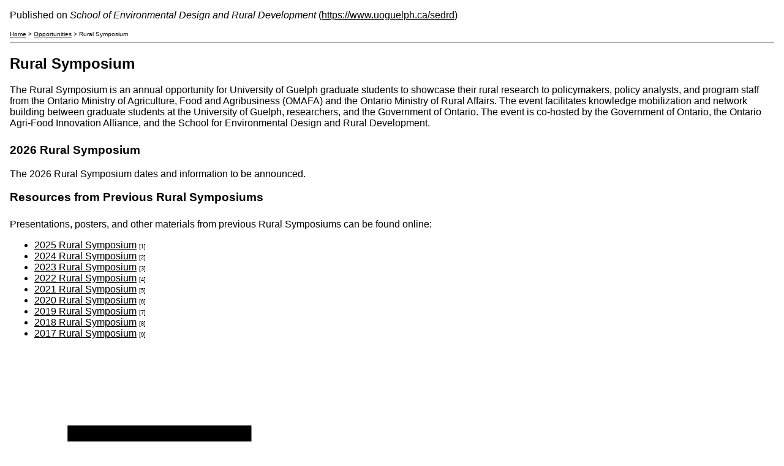

--- FILE ---
content_type: text/css
request_url: https://www.uoguelph.ca/sedrd/sites/default/files/css/css_yqURRM0Qaebnwt8zudRxgRm9fc5cA4r-0_aFX1DhyoI.css
body_size: 767
content:
.ctools-locked{color:red;border:1px solid red;padding:1em;}.ctools-owns-lock{background:#ffffdd none repeat scroll 0 0;border:1px solid #f0c020;padding:1em;}a.ctools-ajaxing,input.ctools-ajaxing,button.ctools-ajaxing,select.ctools-ajaxing{padding-right:18px !important;background:url(/sedrd/sites/all/modules/ctools/images/status-active.gif) right center no-repeat;}div.ctools-ajaxing{float:left;width:18px;background:url(/sedrd/sites/all/modules/ctools/images/status-active.gif) center center no-repeat;}
div.panel-pane div.admin-links{font-size:xx-small;margin-right:1em;}div.panel-pane div.admin-links li a{color:#ccc;}div.panel-pane div.admin-links li{padding-bottom:2px;background:white;z-index:201;}div.panel-pane div.admin-links:hover a,div.panel-pane div.admin-links-hover a{color:#000;}div.panel-pane div.admin-links a:before{content:"[";}div.panel-pane div.admin-links a:after{content:"]";}div.panel-pane div.panel-hide{display:none;}div.panel-pane div.panel-hide-hover,div.panel-pane:hover div.panel-hide{display:block;position:absolute;z-index:200;margin-top:-1.5em;}div.panel-pane div.feed a{float:right;}
body{margin:1em;background-color:#fff;font-family:sans-serif;}th{text-align:left;color:#006;border-bottom:1px solid #ccc;}tr.odd{background-color:#ddd;}tr.even{background-color:#fff;}td{padding:5px;}#menu{visibility:hidden;}#main{margin:1em;}a:link{color:#000;}a:visited{color:#000;}a:hover{color:#00f;}a:link img,a:visited img{border:0;}.print-footnote{font-size:xx-small;}img.print-logo{border:0;}.print-site_name{}.print-breadcrumb{font-size:x-small;}.print-title{}.print-submitted{font-size:small;}.print-created{font-size:small;}.print-taxonomy{text-align:right;}.print-taxonomy li{display:inline;}.print-content{}.print-hr{border:0;height:1px;width:100%;color:#9e9e9e;background-color:#9e9e9e;}.print-message{border:medium dotted blue;padding:1em;}.print-source_url{font-size:small;}.print-links{font-size:small;}.print-footer{text-align:center;}
